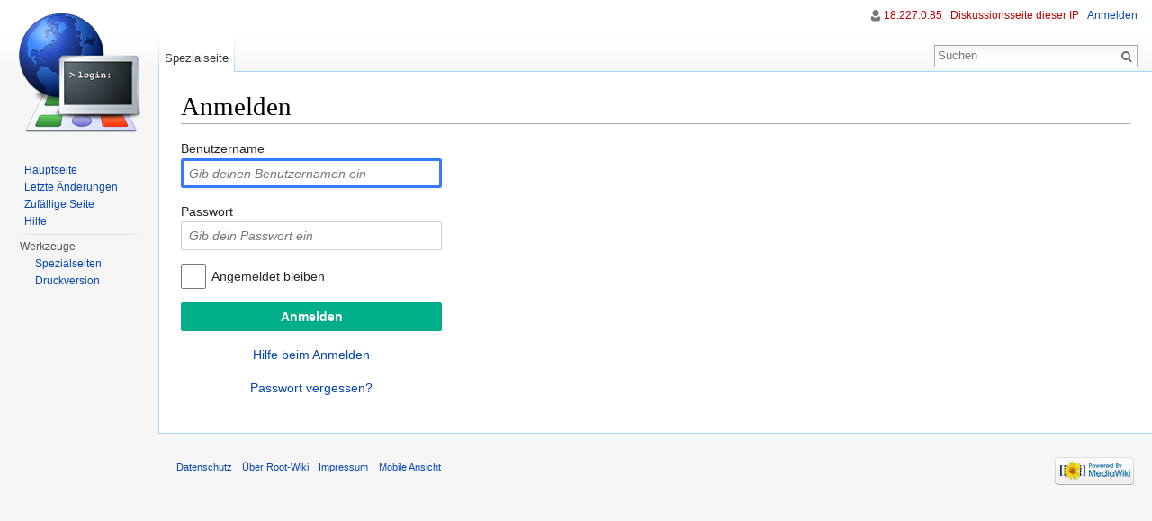

--- FILE ---
content_type: text/javascript; charset=utf-8
request_url: https://root-wiki.de/load.php?debug=false&lang=de&modules=startup&only=scripts&skin=vector&*
body_size: 4556
content:
var mediaWikiLoadStart=(new Date()).getTime();function isCompatible(ua){if(ua===undefined){ua=navigator.userAgent;}return!((ua.indexOf('MSIE')!==-1&&parseFloat(ua.split('MSIE')[1])<8)||(ua.indexOf('Firefox/')!==-1&&parseFloat(ua.split('Firefox/')[1])<3)||(ua.indexOf('Opera/')!==-1&&(ua.indexOf('Version/')===-1?parseFloat(ua.split('Opera/')[1])<10:parseFloat(ua.split('Version/')[1])<12))||(ua.indexOf('Opera ')!==-1&&parseFloat(ua.split(' Opera ')[1])<10)||ua.match(/BlackBerry[^\/]*\/[1-5]\./)||ua.match(/webOS\/1\.[0-4]/)||ua.match(/PlayStation/i)||ua.match(/SymbianOS|Series60/)||ua.match(/NetFront/)||ua.match(/Opera Mini/)||ua.match(/S40OviBrowser/)||(ua.match(/Glass/)&&ua.match(/Android/)));}var startUp=function(){mw.config=new mw.Map(true);mw.loader.addSource({"local":"/load.php"});mw.loader.register([["site",1711401449,[],"site"],["noscript",1711401449,[],"noscript"],["filepage",1711401449],["user.groups",1711401449,[],"user"],["user",1711401449,[],"user"],["user.cssprefs",1711401449
,[],"private"],["user.defaults",1711401449],["user.options",1711401449,[6],"private"],["user.tokens",1711401449,[],"private"],["mediawiki.language.data",1711401449,[149]],["mediawiki.skinning.elements",1711401449],["mediawiki.skinning.content",1711401449],["mediawiki.skinning.interface",1711401449],["mediawiki.skinning.content.parsoid",1711401449],["mediawiki.skinning.content.externallinks",1711401449],["jquery.accessKeyLabel",1711401611,[25,43]],["jquery.appear",1711401449],["jquery.arrowSteps",1711401449],["jquery.async",1711401449],["jquery.autoEllipsis",1711401449,[37]],["jquery.badge",1711401449,[146]],["jquery.byteLength",1711401449],["jquery.byteLimit",1711401449,[21]],["jquery.checkboxShiftClick",1711401449],["jquery.chosen",1711401449],["jquery.client",1711401449],["jquery.color",1711401449,[27]],["jquery.colorUtil",1711401449],["jquery.confirmable",1711401449,[150]],["jquery.cookie",1711401449],["jquery.expandableField",1711401449],["jquery.farbtastic",1711401449,[27]],[
"jquery.footHovzer",1711401449],["jquery.form",1711401449],["jquery.fullscreen",1711401449],["jquery.getAttrs",1711401449],["jquery.hidpi",1711401449],["jquery.highlightText",1711401449,[43]],["jquery.hoverIntent",1711401449],["jquery.localize",1711401449],["jquery.makeCollapsible",1711401611],["jquery.mockjax",1711401449],["jquery.mw-jump",1711401449],["jquery.mwExtension",1711401449],["jquery.placeholder",1711401449],["jquery.qunit",1711401449],["jquery.qunit.completenessTest",1711401449,[45]],["jquery.spinner",1711401449],["jquery.jStorage",1711401449,[91]],["jquery.suggestions",1711401449,[37]],["jquery.tabIndex",1711401449],["jquery.tablesorter",1728885092,[43,151]],["jquery.textSelection",1711401449,[25]],["jquery.throttle-debounce",1711401449],["jquery.validate",1711401449],["jquery.xmldom",1711401449],["jquery.tipsy",1711401449],["jquery.ui.core",1711401449,[],"jquery.ui"],["jquery.ui.accordion",1711401449,[57,76],"jquery.ui"],["jquery.ui.autocomplete",1711401449,[65],
"jquery.ui"],["jquery.ui.button",1711401449,[57,76],"jquery.ui"],["jquery.ui.datepicker",1711401449,[57],"jquery.ui"],["jquery.ui.dialog",1711401449,[60,63,67,69],"jquery.ui"],["jquery.ui.draggable",1711401449,[57,66],"jquery.ui"],["jquery.ui.droppable",1711401449,[63],"jquery.ui"],["jquery.ui.menu",1711401449,[57,67,76],"jquery.ui"],["jquery.ui.mouse",1711401449,[76],"jquery.ui"],["jquery.ui.position",1711401449,[],"jquery.ui"],["jquery.ui.progressbar",1711401449,[57,76],"jquery.ui"],["jquery.ui.resizable",1711401449,[57,66],"jquery.ui"],["jquery.ui.selectable",1711401449,[57,66],"jquery.ui"],["jquery.ui.slider",1711401449,[57,66],"jquery.ui"],["jquery.ui.sortable",1711401449,[57,66],"jquery.ui"],["jquery.ui.spinner",1711401449,[60],"jquery.ui"],["jquery.ui.tabs",1711401449,[57,76],"jquery.ui"],["jquery.ui.tooltip",1711401449,[57,67,76],"jquery.ui"],["jquery.ui.widget",1711401449,[],"jquery.ui"],["jquery.effects.core",1711401449,[],"jquery.ui"],["jquery.effects.blind",1711401449,[77],
"jquery.ui"],["jquery.effects.bounce",1711401449,[77],"jquery.ui"],["jquery.effects.clip",1711401449,[77],"jquery.ui"],["jquery.effects.drop",1711401449,[77],"jquery.ui"],["jquery.effects.explode",1711401449,[77],"jquery.ui"],["jquery.effects.fade",1711401449,[77],"jquery.ui"],["jquery.effects.fold",1711401449,[77],"jquery.ui"],["jquery.effects.highlight",1711401449,[77],"jquery.ui"],["jquery.effects.pulsate",1711401449,[77],"jquery.ui"],["jquery.effects.scale",1711401449,[77],"jquery.ui"],["jquery.effects.shake",1711401449,[77],"jquery.ui"],["jquery.effects.slide",1711401449,[77],"jquery.ui"],["jquery.effects.transfer",1711401449,[77],"jquery.ui"],["json",1711401449,[],null,null,"return!!(window.JSON\u0026\u0026JSON.stringify\u0026\u0026JSON.parse);"],["moment",1711401449],["mediawiki.apihelp",1711401449,[112]],["mediawiki.template",1711401449],["mediawiki.template.mustache",1711401449],["mediawiki.apipretty",1711401449],["mediawiki.api",1711401449,[128]],["mediawiki.api.category",
1711401449,[123,97]],["mediawiki.api.edit",1711401449,[123,97,8]],["mediawiki.api.login",1711401449,[97]],["mediawiki.api.options",1711401449,[97]],["mediawiki.api.parse",1711401449,[97]],["mediawiki.api.watch",1711401449,[97,8]],["mediawiki.content.json",1711401449],["mediawiki.confirmCloseWindow",1711401449],["mediawiki.debug",1711401449,[32,56]],["mediawiki.debug.init",1711401449,[106]],["mediawiki.feedback",1711401449,[123,116,204]],["mediawiki.filewarning",1711401449,[204]],["mediawiki.helplink",1711401449],["mediawiki.hidpi",1711401449,[36],null,null,"return'srcset'in new Image();"],["mediawiki.hlist",1711401449,[25]],["mediawiki.htmlform",1711401777,[22,43]],["mediawiki.icon",1711401449],["mediawiki.inspect",1711401449,[21,91]],["mediawiki.messagePoster",1711401449,[97,203]],["mediawiki.messagePoster.wikitext",1711401449,[99,116]],["mediawiki.notification",1711401449,[157]],["mediawiki.notify",1711401449],["mediawiki.pager.tablePager",1711401449],["mediawiki.searchSuggest",
1711401611,[35,44,49,97]],["mediawiki.sectionAnchor",1711401449],["mediawiki.Title",1711401449,[21,128]],["mediawiki.toc",1711401652,[29]],["mediawiki.Uri",1711401449,[128]],["mediawiki.user",1711401449,[29,97,7,8]],["mediawiki.userSuggest",1711401449,[49,97]],["mediawiki.util",1711401449,[15,119]],["mediawiki.cookie",1711401449,[29]],["mediawiki.toolbar",1711401449],["mediawiki.action.edit",1711401449,[22,52,132]],["mediawiki.action.edit.styles",1711401449],["mediawiki.action.edit.collapsibleFooter",1711401449,[29,40,114]],["mediawiki.action.edit.preview",1711401449,[33,47,52,137,97,150]],["mediawiki.action.edit.stash",1711401449,[35,97]],["mediawiki.action.history",1711401449,[],"mediawiki.action.history"],["mediawiki.action.history.diff",1711401449,[],"mediawiki.action.history"],["mediawiki.action.view.dblClickEdit",1711401449,[157,7]],["mediawiki.action.view.metadata",1712527545],["mediawiki.action.view.categoryPage.styles",1711401449],["mediawiki.action.view.postEdit",1711401617,[
129,150,94]],["mediawiki.action.view.redirect",1711401449,[25]],["mediawiki.action.view.redirectPage",1711401449],["mediawiki.action.view.rightClickEdit",1711401449],["mediawiki.action.edit.editWarning",1711401681,[52,105,150,7]],["mediawiki.language",1711401617,[147,9]],["mediawiki.cldr",1711401449,[148]],["mediawiki.libs.pluralruleparser",1711401449],["mediawiki.language.init",1711401449],["mediawiki.jqueryMsg",1711401449,[146,128]],["mediawiki.language.months",1728885092,[146]],["mediawiki.language.names",1711401449,[149]],["mediawiki.language.specialCharacters",1711401449,[146]],["mediawiki.libs.jpegmeta",1711401449],["mediawiki.page.gallery",1711401449,[53]],["mediawiki.page.ready",1711401449,[15,23,40,42,44]],["mediawiki.page.startup",1711401449,[128]],["mediawiki.page.patrol.ajax",1711401449,[47,123,97,157,8]],["mediawiki.page.watch.ajax",1711401611,[103,157]],["mediawiki.page.image.pagination",1711401449,[47,125]],["mediawiki.special",1711401449],["mediawiki.special.block",
1711401449,[128]],["mediawiki.special.changeemail",1711401449,[128]],["mediawiki.special.changeslist",1711401449],["mediawiki.special.changeslist.legend",1711401449],["mediawiki.special.changeslist.legend.js",1711401449,[29,40]],["mediawiki.special.changeslist.enhanced",1711401449],["mediawiki.special.edittags",1711401449,[24]],["mediawiki.special.edittags.styles",1711401449],["mediawiki.special.import",1711401449],["mediawiki.special.movePage",1711401449,[22]],["mediawiki.special.pageLanguage",1711401449],["mediawiki.special.pagesWithProp",1711401449],["mediawiki.special.preferences",1711401449,[105,146]],["mediawiki.special.recentchanges",1711401449,[161]],["mediawiki.special.search",1714978812],["mediawiki.special.undelete",1711401449],["mediawiki.special.upload",1711401449,[47,123,97,105,150,154,7,94]],["mediawiki.special.userlogin.common.styles",1711401449],["mediawiki.special.userlogin.signup.styles",1711401449],["mediawiki.special.userlogin.login.styles",1711401449],[
"mediawiki.special.userlogin.common.js",1711401774],["mediawiki.special.userlogin.signup.js",1711401449,[53,97,150]],["mediawiki.special.unwatchedPages",1711401449,[123,103]],["mediawiki.special.javaScriptTest",1711401449,[125]],["mediawiki.special.version",1711401449],["mediawiki.legacy.config",1711401449],["mediawiki.legacy.ajax",1711401449,[193]],["mediawiki.legacy.commonPrint",1711401449],["mediawiki.legacy.protect",1711401449,[22]],["mediawiki.legacy.shared",1711401449],["mediawiki.legacy.oldshared",1711401449],["mediawiki.legacy.wikibits",1711401449,[128]],["mediawiki.ui",1711401449],["mediawiki.ui.checkbox",1711401449],["mediawiki.ui.radio",1711401449],["mediawiki.ui.anchor",1711401449],["mediawiki.ui.button",1711401449],["mediawiki.ui.input",1711401449],["mediawiki.ui.icon",1711401449],["mediawiki.ui.text",1711401449],["es5-shim",1711401449,[],null,null,"return(function(){'use strict';return!this\u0026\u0026!!Function.prototype.bind;}());"],["oojs",1711401449,[202,91]],[
"oojs-ui",1711401449,[203,205]],["oojs-ui.styles",1711401449],["skins.cologneblue",1711401449],["skins.modern",1711401449],["skins.monobook.styles",1711401449],["skins.vector.styles",1711401449],["skins.vector.js",1711401449,[50,53]],["mobile.modules",1711401449],["mobile.oo",1711401449,[211,203]],["mobile.view",1711401449,[212]],["mobile.context",1711401449,[211]],["mobile.browser",1711401449,[213]],["mobile.mainMenu",1711401449,[213]],["mobile.modifiedBar",1711408615,[150,211]],["mobile.microAutoSize",1711401449],["mediawiki.template.hogan",1711401449,[94]],["mobile.templates",1711401449,[219]],["mobile.pagelist.scripts",1711408616,[254]],["mobile.watchlist",1711401449,[273,221]],["mobile.toc",1711434607,[298,251]],["mobile.ajax",1711401449],["mobile.settings",1711401449,[29,289]],["mobile.startup",1711408616,[53,228,229,219]],["mobile.foreignApi",1711401449,[226]],["mobile.redlinks",1711401449,[126,289]],["mobile.user",1711401449,[126,289]],["mobile.leadPhotoUploader",1711401449,[
247],"user"],["mobile.editor",1711408616,[199,244,246,251]],["mobile.abusefilter",1711401449,[244]],["mobile.editor.api",1711401449,[232]],["mobile.editor.common",1711401449,[245,233,298,204]],["mobile.editor.overlay",1711401449,[234,218]],["mobile.uploads",1711401449,[252,233,227,298,218]],["mobile.talk",1711401449,[294],"other"],["mobile.preferredLanguages",1711401449,[225,226]],["mobile.search",1711408616,[123,298,244,221]],["mobile.talk.overlays",1711401449,[197,237]],["mobile.mediaViewer",1742382865,[244]],["mobile.mediaViewer.beta",1711401449,[241,274]],["mobile.categories",1711401449,[234,239]],["mobile.overlays",1711408616,[224,226]],["mobile.drawers",1711408616,[226]],["mobile.toast",1711401449,[245]],["mobile.upload.ui",1711401449,[244]],["mobile.redirect",1711408616,[225,246]],["mobile.references.beta",1711401449,[250]],["mobile.references",1711401449,[245,298]],["mobile.toggling",1711401449,[225,226]],["mobile.contentOverlays",1711401449,[244]],["mobile.newusers",1711401449
,[252,231,298],"user"],["mobile.watchstar",1711408616,[224,246]],["mobile.watchstar.init",1711408616,[254]],["mobile.buttonWithSpinner",1711401449,[204]],["mobile.errorReport",1711401449,[256,244]],["mobile.errorReport.overlay",1711401449,[244,246]],["mobile.quickLookup",1711401449,[274,246]],["mobile.languages",1711401449,[244]],["mobile.issues",1711408616,[244]],["mobile.nearby",1711401449,[227,298,221,275]],["mobile.notifications",1711401449,[197,298,244],"user"],["mobile.notifications.overlay",1711401449,["ext.echo.base",244]],["mobile.gallery",1711401449,[227,273,246]],["mobile.commonsCategory",1711401449,[265]],["mobile.wikidata.api",1711401449,[227]],["mobile.otherProjects",1711401449,[244,267]],["mobile.hexmd5",1711401449],["mobile.infobox",1711401449,[269,244,267,204]],["mobile.bannerImage",1711401449,[224]],["mobile.fontchanger",1711401449,[245,298]],["mobile.infiniteScroll",1711401449,[212]],["mobile.swipe",1711401449,[212]],["mobile.special.nearby.styles",1711401449],[
"mobile.special.userlogin.scripts",1711401449,[289]],["mobile.special.nearby.scripts",1711401449,[262]],["mobile.special.uploads.scripts",1711401449,[265,247]],["mobile.special.mobilediff.scripts",1711401449,[298]],["skins.minerva.chrome.styles",1711401449],["skins.minerva.content.styles",1711401449],["skins.minerva.drawers.styles",1711401449],["mobile.pagelist.styles",1711401449],["skins.minerva.tablet.styles",1711401449],["skins.minerva.icons.styles",1711401449],["skins.minerva.icons.images",1711401449],["skins.minerva.beta.styles",1711401449],["skins.minerva.beta.images",1711401449],["mobile.head",1711408615,[215,214,216,217]],["skins.minerva.scripts",1711401449,[261,248,250,239]],["skins.minerva.beta.scripts",1711401449,[271,238,249,290]],["skins.minerva.alpha.scripts",1711401449,[257,270,268,259,291]],["mobile.stable",1711401449,[290]],["mobile.beta",1711401449,[291]],["mobile.alpha",1711401449,[292]],["tablet.scripts",1711401449,[223]],["mobile.experiments",1711401449,[229]],[
"mobile.loggingSchemas",1711401449,[225,226]]]);mw.config.set({"wgLoadScript":"/load.php","debug":false,"skin":"vector","stylepath":"/skins","wgUrlProtocols":"bitcoin\\:|ftp\\:\\/\\/|ftps\\:\\/\\/|geo\\:|git\\:\\/\\/|gopher\\:\\/\\/|http\\:\\/\\/|https\\:\\/\\/|irc\\:\\/\\/|ircs\\:\\/\\/|magnet\\:|mailto\\:|mms\\:\\/\\/|news\\:|nntp\\:\\/\\/|redis\\:\\/\\/|sftp\\:\\/\\/|sip\\:|sips\\:|sms\\:|ssh\\:\\/\\/|svn\\:\\/\\/|tel\\:|telnet\\:\\/\\/|urn\\:|worldwind\\:\\/\\/|xmpp\\:|\\/\\/","wgArticlePath":"/wiki/$1","wgScriptPath":"","wgScriptExtension":".php","wgScript":"/index.php","wgSearchType":null,"wgVariantArticlePath":false,"wgActionPaths":{},"wgServer":"https://root-wiki.de","wgServerName":"root-wiki.de","wgUserLanguage":"de","wgContentLanguage":"de","wgTranslateNumerals":true,"wgVersion":"1.25.3","wgEnableAPI":true,"wgEnableWriteAPI":true,"wgMainPageTitle":"Hauptseite","wgFormattedNamespaces":{"-2":"Medium","-1":"Spezial","0":"","1":"Diskussion","2":"Benutzer","3":
"Benutzer Diskussion","4":"Root-Wiki","5":"Root-Wiki Diskussion","6":"Datei","7":"Datei Diskussion","8":"MediaWiki","9":"MediaWiki Diskussion","10":"Vorlage","11":"Vorlage Diskussion","12":"Hilfe","13":"Hilfe Diskussion","14":"Kategorie","15":"Kategorie Diskussion"},"wgNamespaceIds":{"medium":-2,"spezial":-1,"":0,"diskussion":1,"benutzer":2,"benutzer_diskussion":3,"root-wiki":4,"root-wiki_diskussion":5,"datei":6,"datei_diskussion":7,"mediawiki":8,"mediawiki_diskussion":9,"vorlage":10,"vorlage_diskussion":11,"hilfe":12,"hilfe_diskussion":13,"kategorie":14,"kategorie_diskussion":15,"bild":6,"bild_diskussion":7,"benutzerin":2,"benutzerin_diskussion":3,"image":6,"image_talk":7,"media":-2,"special":-1,"talk":1,"user":2,"user_talk":3,"project":4,"project_talk":5,"file":6,"file_talk":7,"mediawiki_talk":9,"template":10,"template_talk":11,"help":12,"help_talk":13,"category":14,"category_talk":15},"wgContentNamespaces":[0],"wgSiteName":"Root-Wiki","wgDBname":"rootwiki_db1","wgAvailableSkins":{
"cologneblue":"CologneBlue","modern":"Modern","monobook":"MonoBook","vector":"Vector","minerva":"Minerva","fallback":"Fallback","apioutput":"ApiOutput"},"wgExtensionAssetsPath":"/extensions","wgCookiePrefix":"rootwiki_db1_wiki_","wgCookieDomain":"","wgCookiePath":"/","wgCookieExpiration":15552000,"wgResourceLoaderMaxQueryLength":2000,"wgCaseSensitiveNamespaces":[],"wgLegalTitleChars":" %!\"$\u0026'()*,\\-./0-9:;=?@A-Z\\\\\\^_`a-z~+\\u0080-\\uFFFF","wgResourceLoaderStorageVersion":1,"wgResourceLoaderStorageEnabled":false,"wgMFNearbyEndpoint":"","wgMFThumbnailSizes":{"tiny":80,"small":150},"wgMFContentNamespace":0,"wgMFEditorOptions":{"anonymousEditing":false,"skipPreview":false},"wgMFLicenseLink":"","wgMFUploadLicenseLink":""});};if(isCompatible()){document.write("\u003Cscript src=\"/load.php?debug=false\u0026amp;lang=de\u0026amp;modules=jquery%2Cmediawiki\u0026amp;only=scripts\u0026amp;skin=vector\u0026amp;version=20191207T113207Z\"\u003E\u003C/script\u003E");};
/* cache key: rootwiki_db1-wiki_:resourceloader:filter:minify-js:7:0550a7f37b4fa6538ded3b442b677744 */